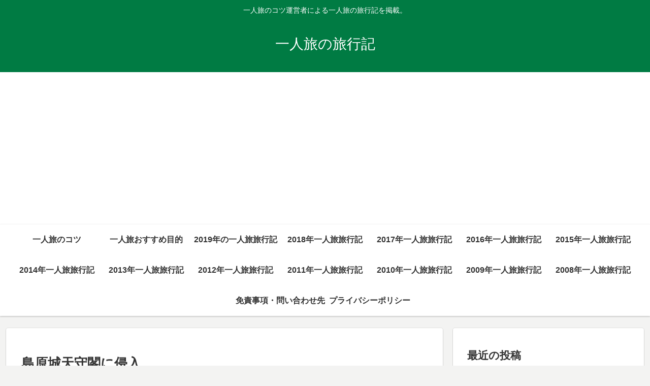

--- FILE ---
content_type: text/html; charset=utf-8
request_url: https://www.google.com/recaptcha/api2/aframe
body_size: 267
content:
<!DOCTYPE HTML><html><head><meta http-equiv="content-type" content="text/html; charset=UTF-8"></head><body><script nonce="9eNiU7yr3Ag6qCUIBc_fGA">/** Anti-fraud and anti-abuse applications only. See google.com/recaptcha */ try{var clients={'sodar':'https://pagead2.googlesyndication.com/pagead/sodar?'};window.addEventListener("message",function(a){try{if(a.source===window.parent){var b=JSON.parse(a.data);var c=clients[b['id']];if(c){var d=document.createElement('img');d.src=c+b['params']+'&rc='+(localStorage.getItem("rc::a")?sessionStorage.getItem("rc::b"):"");window.document.body.appendChild(d);sessionStorage.setItem("rc::e",parseInt(sessionStorage.getItem("rc::e")||0)+1);localStorage.setItem("rc::h",'1768982684730');}}}catch(b){}});window.parent.postMessage("_grecaptcha_ready", "*");}catch(b){}</script></body></html>